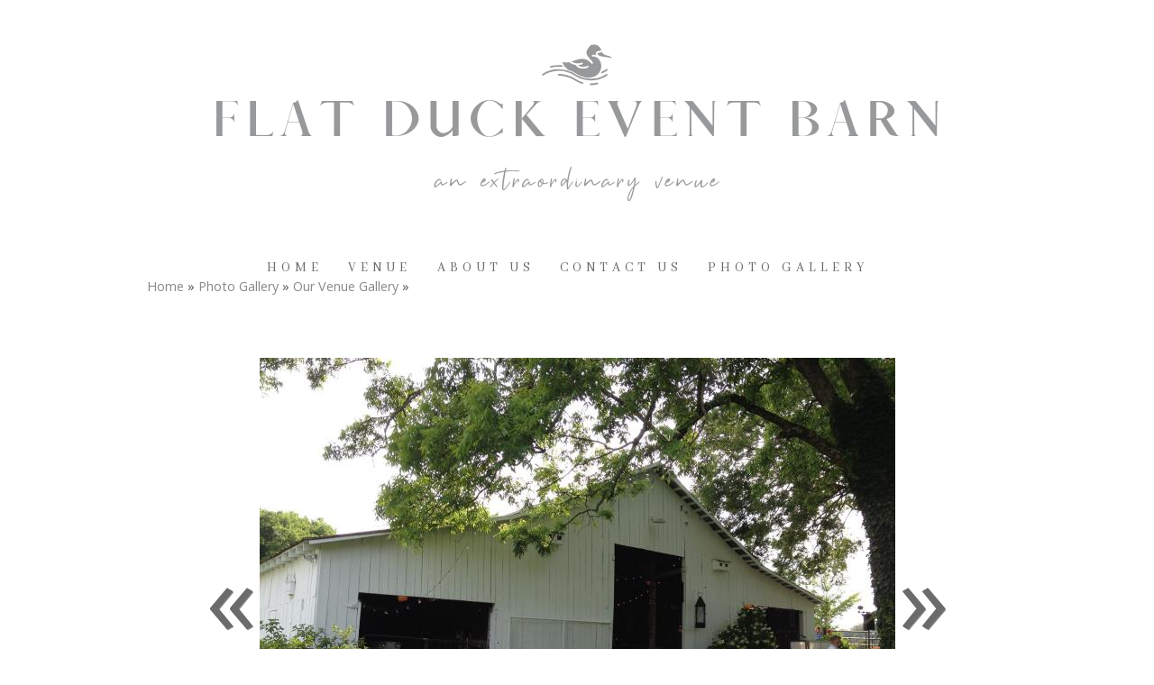

--- FILE ---
content_type: text/html; charset=UTF-8
request_url: https://www.flatduckeventbarn.com/gallery/our-venue-gallery/203700
body_size: 7210
content:
<!DOCTYPE html>
				<html lang="en-US">
					<head>
				<meta http-equiv="Content-Type" content="text/html; charset=utf-8">
				<title> - Our Venue Gallery</title>
				<meta name="keywords" content=", Our Venue Gallery, Flat Duck Event Barn">
				<meta name="description" content="">
				<meta name="format-detection" content="telephone=no">
				<meta name="viewport" content="width=device-width, initial-scale=1">

                <link rel="preload" as="style" href="/fontcustom/fontcustom.css" onload='this.rel="stylesheet"' type='text/css'>
				                <script src="https://cdn.atwilltech.com/js/jquery/jquery-3.6.0.min.js"
                        integrity="sha384-Xdl4e2vS9nMRDOb759Ar0wAsU8GcDvKMfOQApA116aOT3BcWR9/a0XMfUmFLILZ6" crossorigin="anonymous" referrerpolicy="no-referrer"></script>
                                    <script type="text/javascript" src="https://cdn.atwilltech.com/js/jquery/jquery-migrate-3.3.2.min.js"></script>
                    
                <script> jQuery.noConflict(); $j = jQuery; </script>
                                <script>
                    $j.event.special.touchstart = {
                        setup: function( _, ns, handle ) {
                            this.addEventListener("touchstart", handle, { passive: true });
                        }
                    };
                    $j.event.special.touchmove = {
                        setup: function( _, ns, handle ) {
                            this.addEventListener("touchmove", handle, { passive: true });
                        }
                    };
                    $j.event.special.wheel = {
                        setup: function( _, ns, handle ){
                            this.addEventListener("wheel", handle, { passive: true });
                        }
                    };
                    $j.event.special.mousewheel = {
                        setup: function (_, ns, handle) {
                            this.addEventListener("mousewheel", handle, {passive: true});
                        }
                    };

                    if(!$j("html").hasClass("hasAdminPanel")) {
                        if ($j(window).width() > 974) {
                            $j("html").addClass("SizeFull");
                        } else {
                            $j("html").addClass("SizeMobile");
                        }
                    }
                </script>

                <script
                        src="https://code.jquery.com/ui/1.11.1/jquery-ui.min.js"
                        integrity="sha256-4JY5MVcEmAVSuS6q4h9mrwCm6KNx91f3awsSQgwu0qc="
                        crossorigin="anonymous"></script>

                <script defer type="text/javascript" src="/js/jquery/slimmenu/jquery.slimmenu.min.js" ></script>
                                <script defer type="text/javascript" src="/js/jquery/layerslider/js/greensock.js" ></script>
                <script  type="text/javascript" src="/js/jquery/layerslider/js/layerslider.transitions.js" ></script>
                <script  type="text/javascript" src="/js/jquery/layerslider/js/layerslider.kreaturamedia.jquery.js" ></script>

                <script defer type="text/javascript" src="/js/jquery/jquery.imgareaselect-0.9.10/scripts/jquery.imgareaselect.js" ></script>
                <script defer type="text/javascript" src="/js/prototype/prototype.js" ></script>
                <script defer type="text/javascript" src="/js/AtwillCMS/AdminPage.min.js" ></script>
                <script defer type="text/javascript" src="/js/AtwillCMS/AlertDialog.min.js" ></script>
                <script defer type="text/javascript" src="/js/AtwillCMS/Component.min.js" ></script>
                <script defer type="text/javascript" src="/js/AtwillCMS/ErrorDialog.min.js" ></script>
                <script defer type="text/javascript" src="/js/AtwillCMS/GoogleMapsAPI.min.js" ></script>
                <script defer type="text/javascript" src="/js/AtwillCMS/main.min.js?v=1" ></script>
                <script defer type="text/javascript" src="/js/AtwillCMS/PopupDialog.js" ></script>
                <script defer type="text/javascript" src="/js/AtwillCMS/WidgetReviewForm.min.js?191" ></script>

								<link href="/js/jquery/jquery-ui-1.11.1/jquery-ui.min.css" rel="stylesheet" type="text/css"/>
				<link href="/js/jquery/jquery-ui-1.11.1/cms_theme/jquery-ui.theme.min.css" media="print" onload="this.media='all'; this.onload=null;" rel="stylesheet" type="text/css"/>
				<link href="/js/jquery/slicknav/slicknav.css" media="print" onload="this.media='all'; this.onload=null;" rel="stylesheet" type="text/css"/>
				<link href="https://cdn.atwilltech.com/js/jquery/slimmenu/slimmenu.min.css" rel="stylesheet" type="text/css"/>
				<link href="/js/jquery/layerslider/css/layerslider.css" media="print" onload="this.media='all'; this.onload=null;" rel="stylesheet" type="text/css" />
                <link href="/js/slippry/dist/slippry.css" media="print" onload="this.media='all'; this.onload=null" rel="stylesheet" type="text/css" />
                <link rel="stylesheet" href="https://cdnjs.cloudflare.com/ajax/libs/font-awesome/5.15.4/css/all.min.css" media="print" onload="this.media='all'; this.onload=null;" type="text/css" integrity="sha384-DyZ88mC6Up2uqS4h/KRgHuoeGwBcD4Ng9SiP4dIRy0EXTlnuz47vAwmeGwVChigm" crossorigin="anonymous">

                
            <style>.PinturaRoot {background-color: rgb(255,255,255) !important;} .pintura-editor {--editor-max-height: 100vh;max-height: 100vh;}</style>
            <link rel='stylesheet' href='https://cdn.atwilltech.com/js/doka/package/pintura.css?v=191' />
        <link href='https://cdn.jsdelivr.net/npm/froala-editor@4.6/css/froala_editor.pkgd.min.css' rel='stylesheet' type='text/css'><link href="https://fonts.googleapis.com/css?family=Abhaya+Libre|Alegreya+Sans+SC|Amiri|Crimson+Text|Habibi|Libre+Baskerville|Open+Sans|Special+Elite&display=swap" media="print" onload="this.media='all'; this.onload=null;"  type="text/css" rel="stylesheet"><link href="https://fonts.googleapis.com/css?family=Hammersmith+One&display=swap" media="print" onload="this.media='all'; this.onload=null;" type="text/css"  rel="stylesheet">                <link href="https://cdnjs.cloudflare.com/ajax/libs/select2/4.0.6-rc.0/css/select2.min.css" media="print" onload="this.media='all'; this.onload=null;"   rel="stylesheet"/>
                <script defer src="https://cdnjs.cloudflare.com/ajax/libs/select2/4.0.6-rc.0/js/select2.min.js"></script>

                <script defer src="/js/jquery/jQuery.mmenu-master/src/js/jquery.mmenu.min.js" type="text/javascript"></script>
                <link href="/js/jquery/jQuery.mmenu-master/src/css/jquery.mmenu.all.css" media="print" onload="this.media='all'; this.onload=null;" type="text/css" rel="stylesheet"/>
                					<link href="/css/main.css" rel="stylesheet" type="text/css">
                                            <script async src="https://www.googletagmanager.com/gtag/js?id=G-25ZWEXZ8S5"></script>
        <script>
            window.dataLayer = window.dataLayer || [];
            function gtag(){dataLayer.push(arguments);}
            gtag('js', new Date());
            if (window.location.protocol === 'https:') {
                gtag('set', { cookie_flags: 'SameSite=Lax; Secure' });
            } else {
                gtag('set', { cookie_flags: 'SameSite=Lax' });
            }
            gtag('config', "G-25ZWEXZ8S5");
        </script>
    <style scoped="">

.Component.Header{
margin-top:-2%;!Important;
margin-bottom:-0%;!Important;
}

.bannerinfo{
display: none !important;
}


.Widget.HomeBoxes .HomeBox .FreeForm img {
max-width: 100% !important;
}

.Component.Header .Component.NavMenu.Sort4{
width: 55vw !Important;
margin-left: calc(-28vw + 50%) !Important;
}

.Component.NavMenu{
letter-spacing: 5px !Important;
font-size: 95% !Important;
text-transform: uppercase !Important;
}


.Component.Header .Component.HeaderBanner {
background-color: transparent !Important;
}


.Component.Content.Sort2 {
background-image: none !Important;
background-color: #fff!Important;
}

.Widget.HomeBoxes .HomeBox .FreeForm img {
max-width: 100% !important;
}


.Component.Header.HeaderStyle0 .Component.NavMenu.Sort2 {
background-color: transparent !Important;
}

.Component.Header .Component.NavMenu li.CurrentPage, .Component.Header .Component.NavMenu li.CurrentPage > a {

}

.Component.NavMenu.Sort4 {;
margin-bottom: -0% !Important;

}
</style><!-- Google Tag Manager -->
<script>(function(w,d,s,l,i){w[l]=w[l]||[];w[l].push({'gtm.start':
new Date().getTime(),event:'gtm.js'});var f=d.getElementsByTagName(s)[0],
j=d.createElement(s),dl=l!='dataLayer'?'&l='+l:'';j.async=true;j.src=
'https://www.googletagmanager.com/gtm.js?id='+i+dl;f.parentNode.insertBefore(j,f);
})(window,document,'script','dataLayer','GTM-PTBF7R8');</script>
<!-- End Google Tag Manager --><!-- Google Tag Manager (noscript) -->
<noscript><iframe src="https://www.googletagmanager.com/ns.html?id=GTM-PTBF7R8"
height="0" width="0" style="display:none;visibility:hidden"></iframe></noscript>
<!-- End Google Tag Manager (noscript) -->                <script type="application/ld+json">{"@context":"http:\/\/schema.org","@type":"LocalBusiness","@id":"www.flatduckeventbarn.com","name":"Flat Duck Event Barn","telephone":"(423) 903-8128","url":"www.flatduckeventbarn.com","priceRange":"$$","address":{"@type":"PostalAddress","streetAddress":"7742 Three Notch Rd","addressLocality":"Ringgold","addressRegion":"GA","postalCode":"30736","addressCountry":"USA"},"geo":{"@type":"GeoCoordinates","latitude":"34.87027","longitude":"-85.22543"},"image":"https:\/\/cdn.atwilltech.com\/am\/images\/11607\/amfavicon-225425.png","openingHoursSpecification":[{"@type":"OpeningHoursSpecification","dayOfWeek":"Monday","opens":"09:00:00","closes":"22:00:00"},{"@type":"OpeningHoursSpecification","dayOfWeek":"Tuesday","opens":"09:00:00","closes":"22:00:00"},{"@type":"OpeningHoursSpecification","dayOfWeek":"Wednesday","opens":"09:00:00","closes":"22:00:00"},{"@type":"OpeningHoursSpecification","dayOfWeek":"Thursday","opens":"09:00:00","closes":"22:00:00"},{"@type":"OpeningHoursSpecification","dayOfWeek":"Friday","opens":"09:00:00","closes":"22:00:00"},{"@type":"OpeningHoursSpecification","dayOfWeek":"Saturday","opens":"09:00:00","closes":"22:00:00"},{"@type":"OpeningHoursSpecification","dayOfWeek":"Sunday","opens":"09:00:00","closes":"22:00:00"}],"sameAs":["https:\/\/www.facebook.com\/Flat-Duck-Event-Barn-261499274004890\/"],"areaServed":{"@type":"State","name":"Georgia"}}</script>                <script type="application/ld+json">{"@context":"https:\/\/schema.org","@type":"Service","serviceType":"WPN Vendor","provider":{"@type":"LocalBusiness","@id":"www.flatduckeventbarn.com"}}</script>                <script type="application/ld+json">{"@context":"https:\/\/schema.org","@type":"BreadcrumbList","name":"Site Map","itemListElement":[{"@type":"ListItem","position":1,"item":{"name":"Home","@id":"\/"}},{"@type":"ListItem","position":2,"item":{"name":"About Us","@id":"\/about-us"}},{"@type":"ListItem","position":3,"item":{"name":"Reviews","@id":"\/reviews"}},{"@type":"ListItem","position":4,"item":{"name":"Contact Us","@id":"\/contact-us"}},{"@type":"ListItem","position":5,"item":{"name":"Venue","@id":"\/venue"}},{"@type":"ListItem","position":6,"item":{"name":"Photo Gallery","@id":"\/gallery"}},{"@type":"ListItem","position":7,"item":{"name":"Our Venue Gallery","@id":"\/gallery\/our-venue-gallery"}},{"@type":"ListItem","position":8,"item":{"name":"Social","@id":"\/social"}},{"@type":"ListItem","position":9,"item":{"name":"Privacy Policy","@id":"\/privacy-policy"}},{"@type":"ListItem","position":10,"item":{"name":"Site Map","@id":"\/site-map"}}]}</script>			</head>
        			<body id="bg" class="">
            <script type="text/javascript" src="/js/slippry/dist/slippry.min.js"></script>
				<div>
				<div class="menuBar"><a href="#mobileTopNav" aria-label="Menu" title="Menu"><div aria-hidden="true" class="fas fa-bars"></div></a><h1><span>Flat Duck Event Barn</span></h1></div>
                            <div class="Component Container Sort2">        <div class="Component Header  HeaderStyle0 Sort1">
                    <div class="Component NavMenu Sort2">
                    </div>
            <div onclick="document.location='/'" style="cursor: pointer;" class="Component HeaderBanner " alt="Flat Duck Event Barn" title="Flat Duck Event Barn">
                <div class="Component Logo Sort1" style="left: 10px !important; display: none !important;">
            <h1>
                                <a href="/">
                <img class="headerLogoImage" src="" style="display: none;"
                     alt="Flat Duck Event Barn"
                     title="Flat Duck Event Barn"
                >
                <span style=" text-shadow: none !important;                 color:#ffffff;
                                    font-size: 16px !important;
                                font-family: Abhaya Libre, serif             !important; display: none;">
                    Flat Duck Event Barn                </span>
                </a>
            </h1>
        </div>

                    <img src="/images/12011/flat_duck_event_barn__4_-203521.png?" alt="Flat Duck Event Barn" title="Flat Duck Event Barn"
                 width="960" height="260"
                 class="HeaderBannerImage">
            <div class="bannerinfo" style='padding-right: 15px;                 color:#ffffff;
                                    font-size: 16px !important;
                                font-family: Abhaya Libre, serif             !important; right: 0px;;'>
                <div class="addressInfo" style="text-align: right; ">
                                            <div class="address" style="display: none;">
                            <span class='street'>7742 Three Notch Rd</span>                                <span class="city">Ringgold</span>,
                                <span class="state">Georgia</span>
                                <span class="zip">30736</span>
                                                        </div>
                                            <div class="phoneNumber" style="display: none;">
                            (423) 903-8128                        </div>

                                            <span class="email" style="display: none;">
                        hgjones@nexband.com                    </span>
                    <span class="owner" style="display: none;">Owner: </span>
                </div>
            </div>
        </div>

                <div class="Component NavMenu Sort4">
                        <ul>
                                    <li class="  topLevel">
                        <a href="/"
                           class="">Home                                                    </a>
                                                </li>                    <li class="  topLevel">
                        <a href="/venue"
                           class="">Venue                                                    </a>
                                                </li>                    <li class="  topLevel">
                        <a href="/about-us"
                           class="">About Us                                                    </a>
                                                </li>                    <li class="  topLevel">
                        <a href="/contact-us"
                           class="">Contact Us                                                    </a>
                                                </li>                    <li class=" last-child topLevel">
                        <a href="/gallery"
                           class="">Photo Gallery                                                    </a>
                                    <ul>
                                    <li class="CurrentPage last-child ">
                        <a href="/gallery/our-venue-gallery"
                           class="">Our Venue Gallery                                                    </a>
                                                </li>            </ul>
                                    </li>            </ul>
                    </div>
                <div class="Component Breadcrumb" itemprop="breadcrumb">
            <div class="BreadcrumbInner">
                <a href="/">Home</a> &raquo; <a href="/gallery">Photo Gallery</a> &raquo; <a href="/gallery/our-venue-gallery">Our Venue Gallery</a> &raquo;             </div>
        </div>
                </div>
                <div class="Component Content Sort2"><div class="Page" itemscope itemtype="https://schema.org/Page">            <div class="Module Gallery">
                        <div class="Widget PhotoDetail" itemscope itemtype="http://schema.org/ImageGallery">
            <div itemprop="primaryImageOfPage" itemscope itemtype="http://schema.org/ImageObject">
                                <h1 itemprop="name" id="ImageName"></h1>
                <div class="Image">
                                            <a class="imageDetailArrows" rel="prev"
                           href="/gallery/our-venue-gallery/203702/#ImageName"><span>&laquo;</span></a>
                                                                <a href="/gallery/our-venue-gallery/203703/#ImageName">
                            <img src="/images/12011/10857156_427251984096284_8468346889116481763_o-203700.705.529.jpg?"
                                alt=""
                                width="705"
                                height="529"
                            >
                        </a>
                                                <a class="imageDetailArrows" rel="next"
                           href="/gallery/our-venue-gallery/203703/#ImageName"><span>&raquo;</span></a>
                                        <div class="imageDetailButtons"><span class="imageDetailButton"><a rel="prev"
                                                                 href="/gallery/our-venue-gallery/203702/#ImageName">&laquo; Prev</a>
                            </span><span class="imageDetailButton"><a rel="next"
                                                                 href="/gallery/our-venue-gallery/203703/#ImageName">Next &raquo;</a>
                            </span></div>
                </div>
                <div class="Widget PhotoDetail description" itemprop="description">
                                    </div>
                <link itemprop="contentURL" href="https://www.flatduckeventbarn.com/images/12011/10857156_427251984096284_8468346889116481763_o-203700.jpg?">
            </div>

            <div id="thumbGallery" style="text-align: center">
                                    <div class="GalleryImage Col1" style="" itemprop="associatedMedia" itemscope
                         itemtype="http://schema.org/ImageObject">
                        <a class="ImageSubGallery" itemprop="url"
                           href="/gallery/our-venue-gallery/203701/#ImageName">
                            <img
                                    src="/images/12011/10421344_464335503721265_5511657441895495892_n-203701.125.100.crop.jpg?"
                                    alt=""
                                    width="125"
                                    height="100"
                            >
                            <meta itemprop="name" content="">
                            <link itemprop="contentURL"
                                  href="https://www.flatduckeventbarn.com/images/12011/10421344_464335503721265_5511657441895495892_n-203701.jpg?">
                        </a>
                    </div>

                                    <div class="GalleryImage Col2" style="" itemprop="associatedMedia" itemscope
                         itemtype="http://schema.org/ImageObject">
                        <a class="ImageSubGallery" itemprop="url"
                           href="/gallery/our-venue-gallery/203702/#ImageName">
                            <img
                                    src="/images/12011/12990987_594442434043904_8929770037291246607_n__1_-203702.125.100.crop.?"
                                    alt=""
                                    width="125"
                                    height="100"
                            >
                            <meta itemprop="name" content="">
                            <link itemprop="contentURL"
                                  href="https://www.flatduckeventbarn.com/images/12011/12990987_594442434043904_8929770037291246607_n__1_-203702.?">
                        </a>
                    </div>

                                    <div class="GalleryImage Col3" style="margin-top:-15px;" itemprop="associatedMedia" itemscope
                         itemtype="http://schema.org/ImageObject">
                        <a class="ImageSubGallery" itemprop="url"
                           href="/gallery/our-venue-gallery/203700/#ImageName">
                            <img
                                    src="/images/12011/10857156_427251984096284_8468346889116481763_o-203700.125.100.crop.jpg?"
                                    alt=""
                                    width="125"
                                    height="100"
                            >
                            <meta itemprop="name" content="">
                            <link itemprop="contentURL"
                                  href="https://www.flatduckeventbarn.com/images/12011/10857156_427251984096284_8468346889116481763_o-203700.jpg?">
                        </a>
                    </div>

                                    <div class="GalleryImage Col4" style="" itemprop="associatedMedia" itemscope
                         itemtype="http://schema.org/ImageObject">
                        <a class="ImageSubGallery" itemprop="url"
                           href="/gallery/our-venue-gallery/203703/#ImageName">
                            <img
                                    src="/images/12011/12990987_594442434043904_8929770037291246607_n-203703.125.100.crop.jpg?"
                                    alt=""
                                    width="125"
                                    height="100"
                            >
                            <meta itemprop="name" content="">
                            <link itemprop="contentURL"
                                  href="https://www.flatduckeventbarn.com/images/12011/12990987_594442434043904_8929770037291246607_n-203703.jpg?">
                        </a>
                    </div>

                                    <div class="GalleryImage Col5" style="" itemprop="associatedMedia" itemscope
                         itemtype="http://schema.org/ImageObject">
                        <a class="ImageSubGallery" itemprop="url"
                           href="/gallery/our-venue-gallery/203704/#ImageName">
                            <img
                                    src="/images/12011/38508312_1141202829367859_5871870285392642048_n-203704.125.100.crop.?"
                                    alt=""
                                    width="125"
                                    height="100"
                            >
                            <meta itemprop="name" content="">
                            <link itemprop="contentURL"
                                  href="https://www.flatduckeventbarn.com/images/12011/38508312_1141202829367859_5871870285392642048_n-203704.?">
                        </a>
                    </div>

                            </div>
            <div class="Widget LinkInternal" itemprop="isPartOf" itemscope itemtype="http://schema.org/CollectionPage">
                <a class="button" itemprop="url" href="/gallery/our-venue-gallery">More
                    from Our Venue Gallery</a></div>
        </div>
                    </div>
            </div></div>    <div class="Component Footer FooterType0 Sort3">
        <div class="FooterInner">
                    <div class="Component NavMenu Sort1">
                        <ul>
                                    <li class="  topLevel">
                        <a href="/"
                           class="">Home                                                    </a>
                                                </li>                    <li class="  topLevel">
                        <a href="/venue"
                           class="">Venue                                                    </a>
                                                </li>                    <li class="  topLevel">
                        <a href="/about-us"
                           class="">About Us                                                    </a>
                                                </li>                    <li class=" last-child topLevel">
                        <a href="/contact-us"
                           class="">Contact Us                                                    </a>
                                                </li>            </ul>
                    </div>
                <div class="Component NavMenu Sort2">
                        <ul>
                                    <li class="  topLevel">
                        <a href="/social"
                           class="">Social                                                    </a>
                                                </li>                    <li class="  topLevel">
                        <a href="/reviews"
                           class="">Reviews                                                    </a>
                                                </li>                    <li class="  topLevel">
                        <a href="/privacy-policy"
                           class="">Privacy Policy                                                    </a>
                                                </li>                    <li class=" last-child topLevel">
                        <a href="/site-map"
                           class="">Site Map                                                    </a>
                                                </li>            </ul>
                    </div>
                        <div class="Component Login" id="Component10">
                    <a href="javascript:" class="buttonLogIn">Log in</a>
                </div>
                <form id="siteLogin" class="WidgetAdminForm" method="POST" action="?redirect=login">
                    <input type="hidden" name="xhr" value="1">
                    <input type="hidden" name="componentTypeId" value="9">
                    <input type="hidden" name="do" value="login">
                    <input type="hidden" name="troubleNumber"
                           value="(800) 976-3980 ">
                    <h1>Login</h1>
                    <div class="formfield email">
                        <label for="loginEmail">Email</label>
                        <input type="text" class="text" name="email" size="30" id="loginEmail"
                               autocomplete="username">
                    </div>
                    <div class="formfield password">
                        <label for="loginPassword">Password</label>
                        <input type="password" class="text" name="password" size="30" id="loginPassword"
                               autocomplete="current-password">
                    </div>
                    <a href="javascript:" onclick="forgotPassword()" style="color:black">Forgot Password?</a>
                </form>
                <form class="WidgetLostPasswordForm" method="POST">
                    <input type="hidden" name="xhr" value="1">
                    <input type="hidden" name="componentTypeId" value="9">
                    <input type="hidden" name="do" value="lostPassword">
                    <h1>Reset Password</h1>
                    <div class="formfield oldPassword" style="width:300px">
                        <div class="HelpfulTip">If you have lost your password, enter your email address. An email will
                            be sent to you with instructions for you.
                        </div>
                        <label for="loginResetEmail">Email Address</label>
                        <input type="text" class="text" name="email" size="30" id="loginResetEmail">
                    </div>
                </form>
                <script type="text/javascript">
                    function forgotPassword() {
                        loginDialog.hide();
                        lostPasswordDialog.show();
                    }

                    $j(function () {
                        $j("#siteLogin").keypress(function (event) {
                            if (event.which == 13 || event.keyCode == 13) { // Enter Key
                                event.preventDefault();
                                loginDialog.processForm();
                            }
                        });
                        $j("#loginResetEmail").keypress(function (event) {
                            if (event.which == 13 || event.keyCode == 13) { // Enter Key
                                event.preventDefault();
                                lostPasswordDialog.processForm();
                            }
                        });
                    });
                </script>
                        <div class="Component ContactInfo">
                    <div class="Widget FooterContactInfo" style="min-height:250px">
                            <h1>Flat Duck Event Barn                    <link href="https://www.flatduckeventbarn.com">
                </h1>
                        <div class="location">
                                    <div class="adr">
                                                    <div>
                                <div class="street-address">7742 Three Notch Rd                                                                    </div>
                            </div>
                                                <div>
                            
                                        <span class="locality">Ringgold</span>,
                                        <span class="region">GA</span>
                                        <span class="postal-code">30736</span>
                                                                </div>
                    </div>
                                                    <div itemprop="geo" itemscope itemtype="https://schema.org/GeoCoordinates">
                        <meta itemprop="latitude" content="34.87027">
                        <meta itemprop="longitude" content="-85.22543">
                    </div>
                                                    <div class="tels">
                                                    <div class="tel"><span class="type">Phone</span>:
                                <span class="value">(423) 903-8128</span></div>
                                            </div>
                            </div>
                            <div class="socialMedia">
                                            <a rel="noopener" href="https://www.facebook.com/Flat-Duck-Event-Barn-261499274004890/" target="_blank" aria-label="Facebook">
                                                            <span aria-hidden="true" class="fab fa-facebook-square"></span>
                                                    </a>
                                        </div>
                        <div class="googleMapsDiv"></div>
            
                                    <div class="officeHours">
                        <h1>&nbsp; Hours:</h1>
                        <table>
                                            <tr>
                        <td>Monday</td>
                                                    <td>09:00 am</td>
                            <td>- 10:00 pm</td>
                                            </tr>
                                        <tr>
                        <td>Tuesday</td>
                                                    <td>09:00 am</td>
                            <td>- 10:00 pm</td>
                                            </tr>
                                        <tr>
                        <td>Wednesday</td>
                                                    <td>09:00 am</td>
                            <td>- 10:00 pm</td>
                                            </tr>
                                        <tr>
                        <td>Thursday</td>
                                                    <td>09:00 am</td>
                            <td>- 10:00 pm</td>
                                            </tr>
                                        <tr>
                        <td>Friday</td>
                                                    <td>09:00 am</td>
                            <td>- 10:00 pm</td>
                                            </tr>
                                        <tr>
                        <td>Saturday</td>
                                                    <td>09:00 am</td>
                            <td>- 10:00 pm</td>
                                            </tr>
                                        <tr>
                        <td>Sunday</td>
                                                    <td>09:00 am</td>
                            <td>- 10:00 pm</td>
                                            </tr>
                                    </table></div>
                                                        <div class="locationsServed">
                    <h1>Locations Served:</h1>
                    <div style="width: 50%;"></div>
                    East Brainerd, TN
Fort Oglethorpe, GA
East Ridge, TN
Dalton, GA
Chattanooga, TN
Red Bank, TN
Middle Valley, TN
Cleveland, TN
Soddy-Daisy, TN
Calhoun, GA
Rome, GA
Athens, TN
Fort Payne, AL
Cartersville, GA
Scottsboro, AL                </div>
                    </div>
                </div>
                <div class="Component QuickButtons">
                            <div class="QuickButton Call"><a onclick="phoneclick()"
                                                 href="tel:+1-423-903-8128">
                    <span aria-hidden="true" class="fas fa-mobile-alt"></span>&nbsp;&nbsp;Call</a></div>            <div class="QuickButton Hours"><a href="javascript:">
                    <span aria-hidden="true" class="fas fa-clock"></span>&nbsp;&nbsp;Hours                </a></div>
                            <div class="QuickButton Map" itemprop="geo" itemscope itemtype="https://schema.org/GeoCoordinates">
                    <meta itemprop="latitude" content="34.87027">
                    <meta itemprop="longitude" content="-85.22543">
                    <a href="javascript:"><span aria-hidden="true" class="fas fa-map-marker-alt"></span>&nbsp;&nbsp;Map</a></div>
                    </div>
        <div style="display:none" class="QuickDialog Hours">
            
                                    <div class="officeHours">
                        <h1>&nbsp; Hours:</h1>
                        <table>
                                            <tr>
                        <td>Monday</td>
                                                    <td>09:00 am</td>
                            <td>- 10:00 pm</td>
                                            </tr>
                                        <tr>
                        <td>Tuesday</td>
                                                    <td>09:00 am</td>
                            <td>- 10:00 pm</td>
                                            </tr>
                                        <tr>
                        <td>Wednesday</td>
                                                    <td>09:00 am</td>
                            <td>- 10:00 pm</td>
                                            </tr>
                                        <tr>
                        <td>Thursday</td>
                                                    <td>09:00 am</td>
                            <td>- 10:00 pm</td>
                                            </tr>
                                        <tr>
                        <td>Friday</td>
                                                    <td>09:00 am</td>
                            <td>- 10:00 pm</td>
                                            </tr>
                                        <tr>
                        <td>Saturday</td>
                                                    <td>09:00 am</td>
                            <td>- 10:00 pm</td>
                                            </tr>
                                        <tr>
                        <td>Sunday</td>
                                                    <td>09:00 am</td>
                            <td>- 10:00 pm</td>
                                            </tr>
                                    </table></div>
                                            <a class="QuickDialogButton Call"
                   href="tel:+1-423-903-8128"
                >
                    (423) 903-8128</a>
                                <a class="QuickDialogButton"
                   href="/contact-us"
                >
                    Contact Us</a>
                        </div>
                <div style="display:none" class="QuickDialog Map">
            <div class="mapdiv"></div>
            <a rel="noopener" target="_blank" class="QuickDialogButton"
               href="https://maps.google.com/maps?q=7742+Three+Notch+Rd+Ringgold%2C+Georgia+30736">View
                in Maps</a>

            <a class="QuickDialogButton Call"
                                               href="tel:+1-423-903-8128">(423) 903-8128</a>            <a class="QuickDialogButton"
                                           href="/contact-us">Contact Us</a>        </div>
                            <div id="powered-by-div">
                    <a aria-label="Atwill Media" id="powered-by" href="https://www.wpnwebsites.com"><span aria-hidden="true" class="icon icon-wpnwebsiteslogo"></span></a>
                </div>
                            <div id="copyright" style="text-align: center; font-size: 12px;">
                Copyright &copy; 2019-2026                Wedding and Party Network - Flat Duck Event Barn All Rights Reserved
            </div>
            <p class="serverid">cms-01.local</p>
        </div>
        </div></div>				<script type="text/javascript">
                    if(navigator.userAgent.match(/MSIE 10/i) || navigator.userAgent.match(/Trident\/7\./) ) {
                      $j('body').on("mousewheel", function () {
                        event.preventDefault();
                        var wd = event.wheelDelta;
                        var csp = window.pageYOffset;
                        window.scrollTo(0, csp - wd);
                      });
                    }
				</script>

                				</div>
			<script>
				$j(function() {
					var nav = $j('<nav id="mobileTopNav" title="Our Venue Gallery"></nav>');
					var ul  = $j("<ul></ul>");
					// grab the mobile-hidden nav links from the header
					ul.append($j('.Component.Header .Component.NavMenu > ul > li').clone());
					nav.append(ul);
					nav.prependTo("body");
					nav.mmenu({
					      onClick:{
						      preventDefault:false,
						      close:true
					      },
				      });
				});
			</script>
            </body>
		</html>
        